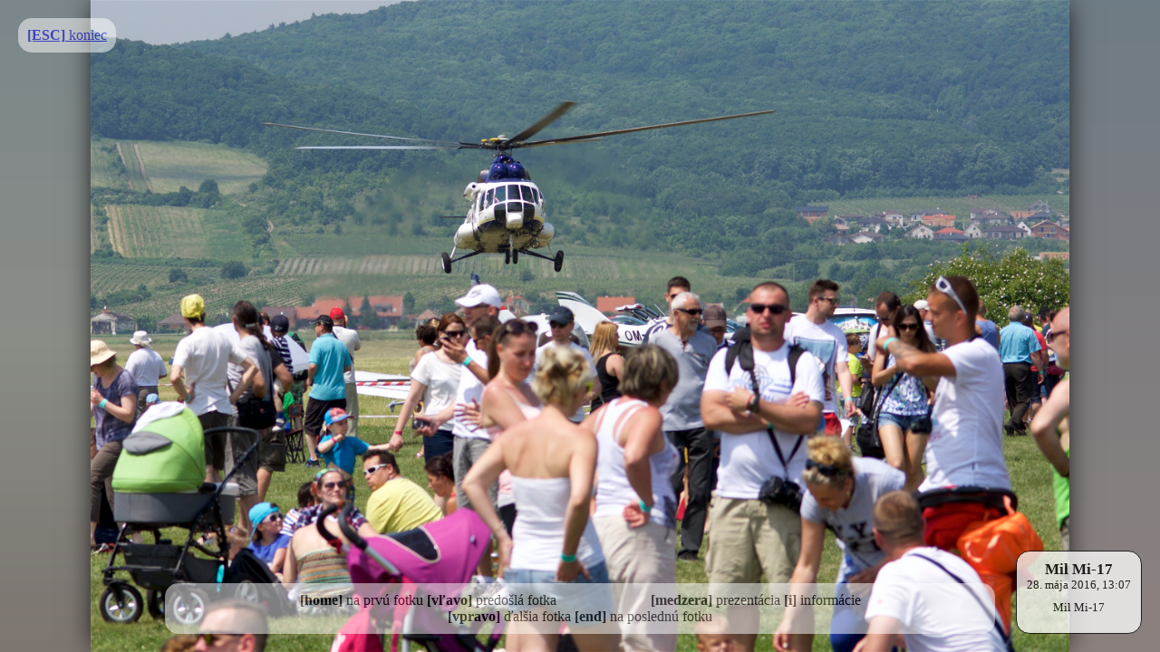

--- FILE ---
content_type: text/html; charset=utf-8
request_url: https://robert.valik.sk/sk/Homepage/image/5732/178
body_size: 3444
content:
<!DOCTYPE html>
<html lang="sk">
	<head>
		<title>Robert Valík :: 	Mil Mi-17
	(Letecký deň Dubová 2016)
</title>
		<meta http-equiv="Content-Type" content="text/xhtml; charset=UTF-8" />
		<meta http-equiv="Content-Language" content="sk" />
		<meta http-equiv="Content-Script-Type" content="text/javascript" />
		<meta http-equiv="Content-Style-Type" content="text/css" />

		<meta name="author" content="Robert Valík" />
		<meta name="copyright" content="Copyright 2007-2026 Robert Valík" />
		<meta name="googlebot" content="index,follow" />
		<meta name="revisit-after" content="3 days" />
		<meta name="no-email-collection" content="http://www.unspam.com/noemailcollection" />
		<meta name="keywords" content="Robert, Valík, CV, curriculum vitae, HTML, CSS, web dizajn, Mac OS X, foto, video" />
		<meta name="description" content="Fotografia - Letecký deň Dubová 2016 :: " />
		<meta name="generator" content="RV-RS 5 1.13.0" />
		<meta name="viewport" content="width=device-width, initial-scale=1, user-scalable=no" />
		<link rel="shortcut icon" href="/favicon.ico">

		<link rel="alternate" href="/rss.xml" type="application/rss+xml" title="Robert Valík's News RSS" hreflang="sk">
		<link rel="alternate" href="/en/rss.xml" type="application/rss+xml" title="Robert Valík's News RSS" hreflang="en">
		<!--link rel="alternate" href="/rss_photo_1.xml" type="application/rss+xml" title="Robert Valík's Photogalleries RSS" /-->

		<link rel="shortcut icon" href="/favicon.ico" type="image/x-icon" />

		<script src="/js/jquery.min.js"></script>
		<script src="/js/jquery-ui.min.js"></script>

		<link rel="stylesheet" href="/css/ppgimage.css">

		<link rel="alternative" href="/sk/Homepage/image/5732/178" hreflang="sk">
		<link rel="alternative" href="/en/Homepage/image/5732/178" hreflang="en">

	</head>

	<body>
		<div class="wraexit" id="wraexit">
			<a href="/sk/Homepage/show/178"><strong>[ESC]</strong> koniec</a>
		</div>
		<div class="wraslideshow" id="wraslideshow"><strong>prezentácia</strong></div>
		<div class="wra-background" id="wrabg0"></div>
		<div class="wra-background" id="wrabg1"></div>
		<div class="content">

	<h1 style="display: none;">Mil Mi-17
	<small>(Letecký deň Dubová 2016)</small></h1>
	<div id="inlinephoto" class="inlinephoto"><img id="wrafg0" src="aa" class="mainimage center fit"><img id="wrafg1" src="aa" class="mainimage center fit"></div>




<script type="text/javascript" language="JavaScript">

function wPhoto(id, title, date, downloadable, description, nbgimg, nfgimg, keywords, exif, type) {
	this.id = id;
	this.title = title;
	this.date = date;
	this.downloadable = downloadable;
	this.description = description;
	this.bgimg = nbgimg;
	this.fgimg = nfgimg;
	this.keywords = keywords;
	this.exif = exif;
	this.type = type;
}

function wGallery() {
	this.photos = new Array();
	this.currentIndex = 0;
	this.cycle = true;
	this.cPrevPhotoFg = null;
	this.cPrevPhotoBg = null;
	this.cNextPhotoFg = null;
	this.cNextPhotoBg = null;
}

wGallery.prototype.addPhoto = function(photo) {
	this.photos.push(photo);
};

wGallery.prototype.setCurrent = function(id) {
	for (index = 0; index < this.photos.length; ++index) {
		if (this.photos[index].id == id) return this.currentIndex = index;
	}
};

wGallery.prototype.getCurrentPhoto = function() {
	return this.photos[this.currentIndex];
}

wGallery.prototype.hasPreviousPhoto = function() {
	return (this.currentIndex > 0);
}

wGallery.prototype.hasNextPhoto = function() {
	return (this.currentIndex < this.photos.length - 1);
}

wGallery.prototype.prevPhoto = function() {
	if (this.hasPreviousPhoto()) {
		this.currentIndex--;
	}
	else if (this.cycle) {
		this.currentIndex = this.photos.length - 1;
	}
}

wGallery.prototype.nextPhoto = function() {
	if (this.hasNextPhoto()) {
		this.currentIndex++;
	}
	else if (this.cycle) {
		this.currentIndex = 0;
	}
}

wGallery.prototype.firstPhoto = function() {
	this.currentIndex = 0;
}

wGallery.prototype.lastPhoto = function() {
	this.currentIndex = this.photos.length - 1;
}

function prevPhoto() {
	galleryPhotos.prevPhoto();
	refreshImage();
}

function nextPhoto() {
	galleryPhotos.nextPhoto();
	refreshImage();
}

function firstPhoto() {
	galleryPhotos.firstPhoto();
	refreshImage();
}

function lastPhoto() {
	galleryPhotos.lastPhoto();
	refreshImage();
}

function initImage() {
	var bgimg = galleryPhotos.getCurrentPhoto().bgimg;
	var fgimg = galleryPhotos.getCurrentPhoto().fgimg;
	$('#wrabg1').hide();
	$('#wrabg0').css("background-image", "url('"+bgimg+"')");
	$('#wrafg1').hide();
	$('#wrafg0').attr("src", fgimg);
	$('#wrafg0').on("load", function() {
		set_body_height();
	});
	updatePhotoInfo(galleryPhotos.getCurrentPhoto());
	$("#wrawait").hide();
}

function bgrefreshImage(i) {
	var bgimg = galleryPhotos.getCurrentPhoto().bgimg;
	$('<img/>').attr('src', bgimg).on("load", function() {
		$(this).remove(); // prevent memory leaks as @benweet suggested
		$('#wrabg'+i).css("background-image", "url('"+bgimg+"')");
		fgrefreshImage(i);
	});
}

function fgrefreshImage(i) {
	var fgimg = galleryPhotos.getCurrentPhoto().fgimg;
	$('#wrafg'+i).attr("src", fgimg).on("load", function() { switchImages(i); /*set_body_height();*/ });
}

function switchImages(i) {
	if (i == 1) {
		sh = 1;
		hd = 0;
	}
	else {
		sh = 0;
		hd = 1;
	}
	$('#wrafg'+sh).show();
	$('#wrabg'+sh).show();
	$('#wrafg'+hd).hide();
	$('#wrabg'+hd).hide();
	var link = "/sk/Homepage/image/0/0";
	link = link.replace(/...$/, "") + galleryPhotos.getCurrentPhoto().id + "/" + 178;
	history.pushState(null, null, link);
	$("#wrawait").hide('fade', {}, 1000);
	updatePhotoInfo(galleryPhotos.getCurrentPhoto());
}

function updatePhotoInfo(photo) {
	$("#wraphototitle").text(photo.title);
	$("#wraphotodate").text(photo.date);
	if (photo.description) {
		$("#wraphotodescription").text(photo.description);
		$("#wraphotodescription").show();
	}
	else {
		$("#wraphotodescription").hide();
	}
	if (photo.keywords) {
		$("#wraphotokeywordscontent").text(photo.keywords);
		$("#wraphotokeywords").show();
	}
	else {
		$("#wraphotokeywords").hide();
	}
	var exifkeys = Object.keys(photo.exif);
	var exiftable = "<table class=\"wraphotoexiftable\">\n";
	for (i = 0; i < exifkeys.length; i++) {
		var ekey = exifkeys[i];
		var eval = photo.exif[ekey];
		exiftable += "<tr><td class=\"wraphotoexifkey\">" + ekey + "</td><td class=\"wraphotoexifvalue\">" + eval + "</td></tr>\n"
	}
	exiftable += "</table>\n";
	$("#wraphotoexifinfo").html(exiftable);
}


function switchInfo() {
	if ($('#wrametadata').is(":visible")) {
		$("#wrametadata").hide();
	}
	else {
		$("#wrametadata").show();
	}
}

function refreshImage() {
	$("#wrawait").show();
	if ($('#wrabg0').is(":visible")) {
		i = 1;
	}
	else {
		i = 0;
	}
	bgrefreshImage(i); //.done(switchImages(i));
}

function switchSlideShow(delay) {
	if (myInterval > 0) {
		stopSlideShow();
	}
	else {
		startSlideShow(delay);
	}
}

function startSlideShow(delay) {
	$("#wraslideshow").show('fade', {}, 300);
	myInterval = setInterval("nextPhoto()", delay);
}

function stopSlideShow() {
	$("#wraslideshow").hide('fade', {}, 300);
	clearInterval(myInterval);
	myInterval = 0;
}

document.onkeydown = function(e) {
	e=(e||window.event);
	switch (e.keyCode) {
		case 27:
			try {
				e.preventDefault();
			} //Non-IE
			catch(x) {
				e.returnValue=false;
			} //IE
			window.location.href = "/sk/Homepage/show/178";
			break;
		case 37:
			stopSlideShow();
			prevPhoto();
			break;
		case 38:
			//alert('up');
			break;
		case 39:
			stopSlideShow();
			nextPhoto();
			break;
		case 40:
			//alert('down');
			break;
		case 35:
			stopSlideShow();
			lastPhoto();
			break;
		case 36:
			stopSlideShow();
			firstPhoto();
			break;
		case 32:
			switchSlideShow(slideshowDelay);
			break;
		case 73: // i
			switchInfo();
			break;

	}
};

var galleryPhotos = new wGallery();
var slideshowDelay = 5000;
var myInterval = 0;

galleryPhotos.addPhoto(new wPhoto(
	5745,
	"Mil Mi-17",
	"28. mája 2016, 12:37",
	false,
	"Mil Mi-17",
	"/Image/show/5745_bgPhoto.png?lang=sk",
		"/Image/show/5745_fullPhoto.jpg?lang=sk",
	"",
	{'Blesk' : 'Bez blesku, vnútený režim', 'Režim expozície' : 'Nedefinovaný', 'ISO' : '125', 'Clona' : 'f/14', 'Ohnisková vzdialenosť' : '50 mm', 'Uzávierka' : '1/400 s', 'Objektív - model' : 'AF Nikkor 50mm f/1.4D', 'Fotoaparát - model' : 'NIKON D7200', 'Fotoaparát - výrobca' : 'NIKON CORPORATION'}),
	"Photo"
);

galleryPhotos.addPhoto(new wPhoto(
	5740,
	"Mil Mi-17",
	"28. mája 2016, 12:45",
	false,
	"Mil Mi-17",
	"/Image/show/5740_bgPhoto.png?lang=sk",
		"/Image/show/5740_fullPhoto.jpg?lang=sk",
	"",
	{'Blesk' : 'Bez blesku, vnútený režim', 'Režim expozície' : 'Nedefinovaný', 'ISO' : '100', 'Clona' : 'f/9', 'Ohnisková vzdialenosť' : '105 mm', 'Uzávierka' : '1/200 s', 'Objektív - model' : 'Sigma Macro 105mm F2.8 EX DG', 'Fotoaparát - model' : 'NIKON D7200', 'Fotoaparát - výrobca' : 'NIKON CORPORATION'}),
	"Photo"
);

galleryPhotos.addPhoto(new wPhoto(
	5730,
	"Bell 429",
	"28. mája 2016, 12:56",
	false,
	"Bell 429",
	"/Image/show/5730_bgPhoto.png?lang=sk",
		"/Image/show/5730_fullPhoto.jpg?lang=sk",
	"",
	{'Blesk' : 'Bez blesku, vnútený režim', 'Režim expozície' : 'Nedefinovaný', 'ISO' : '100', 'Clona' : 'f/8', 'Ohnisková vzdialenosť' : '105 mm', 'Uzávierka' : '1/200 s', 'Objektív - model' : 'Sigma Macro 105mm F2.8 EX DG', 'Fotoaparát - model' : 'NIKON D7200', 'Fotoaparát - výrobca' : 'NIKON CORPORATION'}),
	"Photo"
);

galleryPhotos.addPhoto(new wPhoto(
	5733,
	"Bell 429 poľuje na bažanty",
	"28. mája 2016, 13:01",
	false,
	"Bell 429 poľuje na bažanty",
	"/Image/show/5733_bgPhoto.png?lang=sk",
		"/Image/show/5733_fullPhoto.jpg?lang=sk",
	"",
	{'Blesk' : 'Bez blesku, vnútený režim', 'Režim expozície' : 'Nedefinovaný', 'ISO' : '100', 'Clona' : 'f/8', 'Ohnisková vzdialenosť' : '105 mm', 'Uzávierka' : '1/400 s', 'Objektív - model' : 'Sigma Macro 105mm F2.8 EX DG', 'Fotoaparát - model' : 'NIKON D7200', 'Fotoaparát - výrobca' : 'NIKON CORPORATION'}),
	"Photo"
);

galleryPhotos.addPhoto(new wPhoto(
	5732,
	"Mil Mi-17",
	"28. mája 2016, 13:07",
	false,
	"Mil Mi-17",
	"/Image/show/5732_bgPhoto.png?lang=sk",
		"/Image/show/5732_fullPhoto.jpg?lang=sk",
	"",
	{'Blesk' : 'Bez blesku, vnútený režim', 'Režim expozície' : 'Nedefinovaný', 'ISO' : '100', 'Clona' : 'f/6.3', 'Ohnisková vzdialenosť' : '105 mm', 'Uzávierka' : '1/500 s', 'Objektív - model' : 'Sigma Macro 105mm F2.8 EX DG', 'Fotoaparát - model' : 'NIKON D7200', 'Fotoaparát - výrobca' : 'NIKON CORPORATION'}),
	"Photo"
);

galleryPhotos.addPhoto(new wPhoto(
	5737,
	"Prelet Máše",
	"28. mája 2016, 13:13",
	false,
	"Prelet Máši",
	"/Image/show/5737_bgPhoto.png?lang=sk",
		"/Image/show/5737_fullPhoto.jpg?lang=sk",
	"",
	{'Blesk' : 'Bez blesku, vnútený režim', 'Režim expozície' : 'Nedefinovaný', 'ISO' : '100', 'Clona' : 'f/7.1', 'Ohnisková vzdialenosť' : '105 mm', 'Uzávierka' : '1/1250 s', 'Objektív - model' : 'Sigma Macro 105mm F2.8 EX DG', 'Fotoaparát - model' : 'NIKON D7200', 'Fotoaparát - výrobca' : 'NIKON CORPORATION'}),
	"Photo"
);

galleryPhotos.addPhoto(new wPhoto(
	5744,
	"Migy",
	"28. mája 2016, 13:15",
	false,
	"",
	"/Image/show/5744_bgPhoto.png?lang=sk",
		"/Image/show/5744_fullPhoto.jpg?lang=sk",
	"",
	{'Blesk' : 'Bez blesku, vnútený režim', 'Režim expozície' : 'Nedefinovaný', 'ISO' : '100', 'Clona' : 'f/7.1', 'Ohnisková vzdialenosť' : '105 mm', 'Uzávierka' : '1/1600 s', 'Objektív - model' : 'Sigma Macro 105mm F2.8 EX DG', 'Fotoaparát - model' : 'NIKON D7200', 'Fotoaparát - výrobca' : 'NIKON CORPORATION'}),
	"Photo"
);

galleryPhotos.addPhoto(new wPhoto(
	5738,
	"Migy",
	"28. mája 2016, 13:15",
	false,
	"Migy",
	"/Image/show/5738_bgPhoto.png?lang=sk",
		"/Image/show/5738_fullPhoto.jpg?lang=sk",
	"",
	{'Blesk' : 'Bez blesku, vnútený režim', 'Režim expozície' : 'Nedefinovaný', 'ISO' : '100', 'Clona' : 'f/7.1', 'Ohnisková vzdialenosť' : '105 mm', 'Uzávierka' : '1/1000 s', 'Objektív - model' : 'Sigma Macro 105mm F2.8 EX DG', 'Fotoaparát - model' : 'NIKON D7200', 'Fotoaparát - výrobca' : 'NIKON CORPORATION'}),
	"Photo"
);

galleryPhotos.addPhoto(new wPhoto(
	5739,
	"Red digital Shark",
	"28. mája 2016, 13:27",
	false,
	"Red digital Shark",
	"/Image/show/5739_bgPhoto.png?lang=sk",
		"/Image/show/5739_fullPhoto.jpg?lang=sk",
	"",
	{'Blesk' : 'Bez blesku, vnútený režim', 'Režim expozície' : 'Nedefinovaný', 'ISO' : '100', 'Clona' : 'f/8', 'Ohnisková vzdialenosť' : '105 mm', 'Uzávierka' : '1/200 s', 'Objektív - model' : 'Sigma Macro 105mm F2.8 EX DG', 'Fotoaparát - model' : 'NIKON D7200', 'Fotoaparát - výrobca' : 'NIKON CORPORATION'}),
	"Photo"
);

galleryPhotos.addPhoto(new wPhoto(
	5731,
	"Shark",
	"28. mája 2016, 13:30",
	false,
	"Shark",
	"/Image/show/5731_bgPhoto.png?lang=sk",
		"/Image/show/5731_fullPhoto.jpg?lang=sk",
	"",
	{'Blesk' : 'Bez blesku, vnútený režim', 'Režim expozície' : 'Nedefinovaný', 'ISO' : '100', 'Clona' : 'f/7.1', 'Ohnisková vzdialenosť' : '105 mm', 'Uzávierka' : '1/1000 s', 'Objektív - model' : 'Sigma Macro 105mm F2.8 EX DG', 'Fotoaparát - model' : 'NIKON D7200', 'Fotoaparát - výrobca' : 'NIKON CORPORATION'}),
	"Photo"
);

galleryPhotos.addPhoto(new wPhoto(
	5743,
	"Shark",
	"28. mája 2016, 13:31",
	false,
	"Shark",
	"/Image/show/5743_bgPhoto.png?lang=sk",
		"/Image/show/5743_fullPhoto.jpg?lang=sk",
	"",
	{'Blesk' : 'Bez blesku, vnútený režim', 'Režim expozície' : 'Nedefinovaný', 'ISO' : '100', 'Clona' : 'f/7.1', 'Ohnisková vzdialenosť' : '105 mm', 'Uzávierka' : '1/500 s', 'Objektív - model' : 'Sigma Macro 105mm F2.8 EX DG', 'Fotoaparát - model' : 'NIKON D7200', 'Fotoaparát - výrobca' : 'NIKON CORPORATION'}),
	"Photo"
);

galleryPhotos.addPhoto(new wPhoto(
	5735,
	"Zoltán Veres",
	"28. mája 2016, 13:46",
	false,
	"Zoltán Veres",
	"/Image/show/5735_bgPhoto.png?lang=sk",
		"/Image/show/5735_fullPhoto.jpg?lang=sk",
	"",
	{'Blesk' : 'Bez blesku, vnútený režim', 'Režim expozície' : 'Nedefinovaný', 'ISO' : '160', 'Clona' : 'f/7.1', 'Ohnisková vzdialenosť' : '105 mm', 'Uzávierka' : '1/160 s', 'Objektív - model' : 'Sigma Macro 105mm F2.8 EX DG', 'Fotoaparát - model' : 'NIKON D7200', 'Fotoaparát - výrobca' : 'NIKON CORPORATION'}),
	"Photo"
);

galleryPhotos.addPhoto(new wPhoto(
	5734,
	"Zoltán Veres",
	"28. mája 2016, 14:50",
	false,
	"Zoltán Veres",
	"/Image/show/5734_bgPhoto.png?lang=sk",
		"/Image/show/5734_fullPhoto.jpg?lang=sk",
	"",
	{'Blesk' : 'Bez blesku, vnútený režim', 'Režim expozície' : 'Nedefinovaný', 'ISO' : '100', 'Clona' : 'f/13', 'Ohnisková vzdialenosť' : '105 mm', 'Uzávierka' : '1/160 s', 'Objektív - model' : 'Sigma Macro 105mm F2.8 EX DG', 'Fotoaparát - model' : 'NIKON D7200', 'Fotoaparát - výrobca' : 'NIKON CORPORATION'}),
	"Photo"
);

galleryPhotos.addPhoto(new wPhoto(
	5741,
	"Zoltán Veres",
	"28. mája 2016, 14:53",
	false,
	"",
	"/Image/show/5741_bgPhoto.png?lang=sk",
		"/Image/show/5741_fullPhoto.jpg?lang=sk",
	"",
	{'Blesk' : 'Bez blesku, vnútený režim', 'Režim expozície' : 'Nedefinovaný', 'ISO' : '100', 'Clona' : 'f/13', 'Ohnisková vzdialenosť' : '105 mm', 'Uzávierka' : '1/8000 s', 'Objektív - model' : 'Sigma Macro 105mm F2.8 EX DG', 'Fotoaparát - model' : 'NIKON D7200', 'Fotoaparát - výrobca' : 'NIKON CORPORATION'}),
	"Photo"
);

galleryPhotos.addPhoto(new wPhoto(
	5736,
	"Zoltán Veres",
	"28. mája 2016, 14:55",
	false,
	"Zoltán Veres",
	"/Image/show/5736_bgPhoto.png?lang=sk",
		"/Image/show/5736_fullPhoto.jpg?lang=sk",
	"",
	{'Blesk' : 'Bez blesku, vnútený režim', 'Režim expozície' : 'Nedefinovaný', 'ISO' : '180', 'Clona' : 'f/13', 'Ohnisková vzdialenosť' : '105 mm', 'Uzávierka' : '1/160 s', 'Objektív - model' : 'Sigma Macro 105mm F2.8 EX DG', 'Fotoaparát - model' : 'NIKON D7200', 'Fotoaparát - výrobca' : 'NIKON CORPORATION'}),
	"Photo"
);

galleryPhotos.addPhoto(new wPhoto(
	5742,
	"Zoltán Veres",
	"28. mája 2016, 14:57",
	false,
	"Zoltán Veres",
	"/Image/show/5742_bgPhoto.png?lang=sk",
		"/Image/show/5742_fullPhoto.jpg?lang=sk",
	"",
	{'Blesk' : 'Bez blesku, vnútený režim', 'Režim expozície' : 'Nedefinovaný', 'ISO' : '360', 'Clona' : 'f/13', 'Ohnisková vzdialenosť' : '105 mm', 'Uzávierka' : '1/160 s', 'Objektív - model' : 'Sigma Macro 105mm F2.8 EX DG', 'Fotoaparát - model' : 'NIKON D7200', 'Fotoaparát - výrobca' : 'NIKON CORPORATION'}),
	"Photo"
);


galleryPhotos.setCurrent(5732);

function set_body_height() { // set body height = window height
	$('#inlinephoto').height($(window).height()-0);
}

$(document).ready(function() {
	initImage();

	$(window).bind('resize', set_body_height);
	setTimeout(function() {
		$("#wramenu").hide('fade', {}, 1000)
	}, 7000);
});

$('#wrainfo').hover(
	function() {
		alert("1");
		//$(this).show();
	}, function() {
		alert("2");
		//$(this).hide();
	}
);

</script>
		</div>
		<div class="prev" onclick="prevPhoto()">&nbsp;</div>
		<div class="next" onclick="nextPhoto()">&nbsp;</div>
		<div class="wrainfo" id="wrainfo">
			<div id="wraphototitle"></div>
			<div id="wraphotodate"></div>
			<div id="wraphotodescription"></div>
			<div id="wrametadata" class="wrametadata">
				<div id="wraphotoexifinfo"></div>
				<div class="wraphotokeywords" id="wraphotokeywords">Kľúčové slová: <span id="wraphotokeywordscontent"></span></div>
			</div>
		</div>
		<div class="wramenu" id="wramenu">
			<div class="wramenugroup">
				<span><strong>[home]</strong> na prvú fotku</span>
				<span><strong>[vľavo]</strong> predošlá fotka</span>
			</div>
			<div class="wramenugroup">
				<span><strong>[medzera]</strong> prezentácia</span>
				<span><strong>[i]</strong> informácie</span>
			</div>
			<div class="wramenugroup">
				<span><strong>[vpravo]</strong> ďalšia fotka</span>
				<span><strong>[end]</strong> na poslednú fotku</span>
			</div>
		</div>
		<div class="wrawait" id="wrawait"><img src="/images/loading2.gif"></div>
		<!--script src="/js/netteForms.js"></script-->
		<!--script src="/js/main.js"></script-->

	</body>
</html>


--- FILE ---
content_type: text/css
request_url: https://robert.valik.sk/css/ppgimage.css
body_size: 849
content:
@media all {
	
	body {
		background-color: black;
		padding: 0px;
		margin: 0px;
		font-family: Georgia, "Times New Roman", Times, serif;
		font-size: 16px;
	}
}

.wra-background {
	position: fixed;
	display: block;
	left: 0;
	right: 0;
	z-index: 1;
	width: 100%;
	height: 100%;
	background: no-repeat center center fixed; 
	-webkit-background-size: cover;
	-moz-background-size: cover;
	-o-background-size: cover;
	background-size: cover;
	filter:blur(10px) brightness(110%) saturate(0.9);
	-o-filter:blur(10px) brightness(110%) saturate(0.9);
	-ms-filter:blur(10px) brightness(110%) saturate(0.9);
	-moz-filter:blur(10px) brightness(110%) saturate(0.9);
	-webkit-filter:blur(10px) brightness(110%) saturate(0.9);
	transform: scale(1.2);
}

.content {
	position: fixed;
	left: 0;
	right: 0;
	z-index: 999;
	margin-left: 0px;
	margin-right: 0px;
	margin-top: 0px;
	margin-bottom: 0px;
	padding: 0px;
	vertical-align: middle;
}

.fit { /* set relative picture size */
	max-width: 100%;
	max-height: 100%;
}

.center {
	display: block;
	margin: auto;
}

.mainimage {
	position: absolute;
	top: 0; bottom:0; left: 0; right:0;
	padding: 0px;
	margin: auto;
	-moz-box-shadow:    0px 0px 30px -5px #000000;
	-webkit-box-shadow: 0px 0px 30px -5px #000000;
	box-shadow:         0px 0px 30px -5px #000000;
}

.next {
	position: absolute;
	top: 0;
	right: 0;
	height: 100%;
	width: 45%;
	text-align: right;
	vertical-align: middle;
	padding: auto;
	z-index: 1999;
	opacity: 0.2;
}

.prev {
	position: absolute;
	top: 0;
	left: 0;
	height: 100%;
	width: 45%;
	text-align: left;
	vertical-align: middle;
	z-index: 1999;
	opacity: 0.2;
}

.wrawait {
	position: fixed;
	bottom: 20px;
	left: 20px;
	z-index: 9999;
	border-radius: 15px;
	background: #FFFFFF;
	opacity: 0.5;
	padding: 15px 15px 10px 15px;
}

.wrawait img {
	border: 0px;
	margin: 0px;
	padding: 0px;
}

.inlinephoto {
	margin: 0px;
	padding: 0px;
}

.wraexit {
	position: absolute;
	top: 20px;
	left: 20px;
	z-index: 9999;
	border-radius: 15px;
	background: #FFFFFF;
	opacity: 0.5;
	padding: 10px 10px 10px 10px;
}

.wraslideshow {
	position: absolute;
	top: 20px;
	right: 20px;
	z-index: 9999;
	border-radius: 15px;
	background: #FFFFFF;
	opacity: 0.5;
	padding: 10px 10px 10px 10px;
	display: none;
}

.wrainfo {
	position: absolute;
	d-isplay: none;
	t-op: 80px;
	bottom: 20px;
	right: 20px;
	z-index: 2999;
	border-radius: 15px;
	background: #FFFFFF;
	opacity: 0.75;
	padding: 10px 10px 10px 10px;
	w-idth: 35%;
	margin: 0px auto 0px auto;
	text-align: center;
	border: 1px solid black;
	font-size: 80%;
}

.wrametadata {
	display: none;
}

.wramenu {
	position: absolute;
	bottom: 20px;
	left: 0px;
	right: 0px;
	z-index: 9999;
	border-radius: 15px;
	background: #FFFFFF;
	opacity: 0.5;
	padding: 10px 10px 10px 10px;
	width: 70%;
	margin: 0px auto 0px auto;
	text-align: center;
}

.wramenugroup {
	display: inline-block;
	margin-left: 50px;
	margin-right: 50px;
}

#wraphototitle {
	display: block;
	margin: 0px auto 0px auto;
	font-size: 130%;
	font-weight: bold;
}

#wraphotodate {
	display: block;
	margin: 0px auto 0px auto;
	font-size: 100%;
	font-weight: normal;
}

#wraphotodescription {
	display: block;
	margin: 10px auto 10px auto;
	font-size: 100%;
	font-weight: normal;
	text-align: left;
	padding: 0px 30px 0px 30px;
}

.wraphotokeywords {
	display: block;
	margin: 20px auto 0px auto;
	font-size: 100%;
}

#wraphotokeywordscontent {
	font-weight: bold;
}

#wraphotoexifinfo table {
	margin: 10px auto 10px auto;
	padding: 0px 30px 0px 3px;
}

.wraphotoexifkey {
	text-align: right;
	width: 50%;
	vertical-align: top;
	padding-top: 5px;
}

.wraphotoexifvalue {
	text-align: left;
	font-weight: bold;
	width: 50%;
	padding-top: 5px;
}
